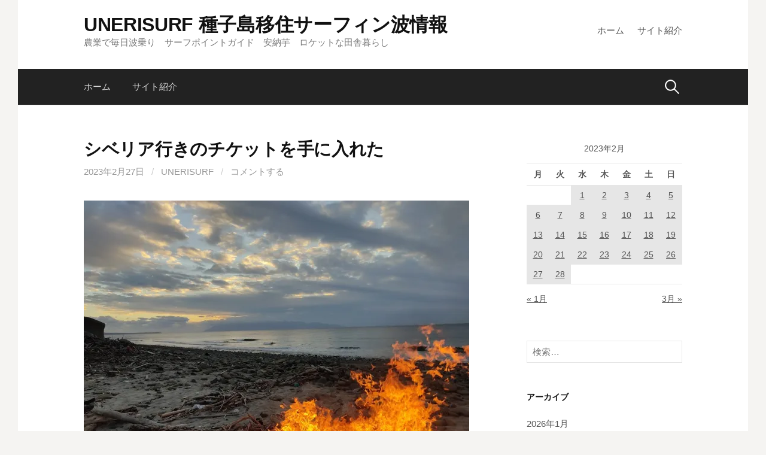

--- FILE ---
content_type: text/html; charset=UTF-8
request_url: http://unerisurf.com/2023/02/27/12224/
body_size: 11459
content:
<!DOCTYPE html>
<!--[if IE 8]>
<html class="ie8" lang="ja">
<![endif]-->
<!--[if !(IE 8) ]><!-->
<html lang="ja">
<!--<![endif]-->
<head>
<meta charset="UTF-8">
<meta name="viewport" content="width=device-width, initial-scale=1">
<link rel="profile" href="http://gmpg.org/xfn/11">
<link rel="pingback" href="http://unerisurf.com/xmlrpc.php">
<!--[if lt IE 9]>
<script src="http://unerisurf.com/wp-content/themes/first/js/html5shiv.js"></script>
<![endif]-->
<title>シベリア行きのチケットを手に入れた &#8211; UNERISURF 種子島移住サーフィン波情報</title>
<!-- Jetpack Site Verification Tags -->
<meta name="google-site-verification" content="JQ6dIGQaXY-9OE5G7ZlFAET3JAThFd83GgCocJKKjlY" />
<link rel='dns-prefetch' href='//s0.wp.com' />
<link rel='dns-prefetch' href='//secure.gravatar.com' />
<link rel='dns-prefetch' href='//fonts.googleapis.com' />
<link rel='dns-prefetch' href='//s.w.org' />
<link rel='dns-prefetch' href='//pagead2.googlesyndication.com' />
<link rel="alternate" type="application/rss+xml" title="UNERISURF 種子島移住サーフィン波情報 &raquo; フィード" href="http://unerisurf.com/feed/" />
<link rel="alternate" type="application/rss+xml" title="UNERISURF 種子島移住サーフィン波情報 &raquo; コメントフィード" href="http://unerisurf.com/comments/feed/" />
<link rel="alternate" type="application/rss+xml" title="UNERISURF 種子島移住サーフィン波情報 &raquo; シベリア行きのチケットを手に入れた のコメントのフィード" href="http://unerisurf.com/2023/02/27/12224/feed/" />
		<script type="text/javascript">
			window._wpemojiSettings = {"baseUrl":"https:\/\/s.w.org\/images\/core\/emoji\/11\/72x72\/","ext":".png","svgUrl":"https:\/\/s.w.org\/images\/core\/emoji\/11\/svg\/","svgExt":".svg","source":{"concatemoji":"http:\/\/unerisurf.com\/wp-includes\/js\/wp-emoji-release.min.js?ver=5.0.22"}};
			!function(e,a,t){var n,r,o,i=a.createElement("canvas"),p=i.getContext&&i.getContext("2d");function s(e,t){var a=String.fromCharCode;p.clearRect(0,0,i.width,i.height),p.fillText(a.apply(this,e),0,0);e=i.toDataURL();return p.clearRect(0,0,i.width,i.height),p.fillText(a.apply(this,t),0,0),e===i.toDataURL()}function c(e){var t=a.createElement("script");t.src=e,t.defer=t.type="text/javascript",a.getElementsByTagName("head")[0].appendChild(t)}for(o=Array("flag","emoji"),t.supports={everything:!0,everythingExceptFlag:!0},r=0;r<o.length;r++)t.supports[o[r]]=function(e){if(!p||!p.fillText)return!1;switch(p.textBaseline="top",p.font="600 32px Arial",e){case"flag":return s([55356,56826,55356,56819],[55356,56826,8203,55356,56819])?!1:!s([55356,57332,56128,56423,56128,56418,56128,56421,56128,56430,56128,56423,56128,56447],[55356,57332,8203,56128,56423,8203,56128,56418,8203,56128,56421,8203,56128,56430,8203,56128,56423,8203,56128,56447]);case"emoji":return!s([55358,56760,9792,65039],[55358,56760,8203,9792,65039])}return!1}(o[r]),t.supports.everything=t.supports.everything&&t.supports[o[r]],"flag"!==o[r]&&(t.supports.everythingExceptFlag=t.supports.everythingExceptFlag&&t.supports[o[r]]);t.supports.everythingExceptFlag=t.supports.everythingExceptFlag&&!t.supports.flag,t.DOMReady=!1,t.readyCallback=function(){t.DOMReady=!0},t.supports.everything||(n=function(){t.readyCallback()},a.addEventListener?(a.addEventListener("DOMContentLoaded",n,!1),e.addEventListener("load",n,!1)):(e.attachEvent("onload",n),a.attachEvent("onreadystatechange",function(){"complete"===a.readyState&&t.readyCallback()})),(n=t.source||{}).concatemoji?c(n.concatemoji):n.wpemoji&&n.twemoji&&(c(n.twemoji),c(n.wpemoji)))}(window,document,window._wpemojiSettings);
		</script>
		<style type="text/css">
img.wp-smiley,
img.emoji {
	display: inline !important;
	border: none !important;
	box-shadow: none !important;
	height: 1em !important;
	width: 1em !important;
	margin: 0 .07em !important;
	vertical-align: -0.1em !important;
	background: none !important;
	padding: 0 !important;
}
</style>
<link rel='stylesheet' id='wp-block-library-css'  href='http://unerisurf.com/wp-includes/css/dist/block-library/style.min.css?ver=5.0.22' type='text/css' media='all' />
<link rel='stylesheet' id='jetpack-email-subscribe-css'  href='http://unerisurf.com/wp-content/plugins/jetpack/modules/shortcodes/css/jetpack-email-subscribe.css?ver=1.0' type='text/css' media='all' />
<link crossorigin="anonymous" rel='stylesheet' id='first-font-css'  href='https://fonts.googleapis.com/css?family=Source+Sans+Pro%3A400%2C400italic%2C600%2C700&#038;subset=latin%2Clatin-ext' type='text/css' media='all' />
<link rel='stylesheet' id='first-genericons-css'  href='http://unerisurf.com/wp-content/themes/first/genericons/genericons.css?ver=3.3' type='text/css' media='all' />
<link rel='stylesheet' id='first-normalize-css'  href='http://unerisurf.com/wp-content/themes/first/css/normalize.css?ver=3.0.2' type='text/css' media='all' />
<link rel='stylesheet' id='first-style-css'  href='http://unerisurf.com/wp-content/themes/first/style.css?ver=2.0.4' type='text/css' media='all' />
<!--[if IE 8]>
<link rel='stylesheet' id='first-non-responsive-css'  href='http://unerisurf.com/wp-content/themes/first/css/non-responsive.css' type='text/css' media='all' />
<![endif]-->
<link rel='stylesheet' id='first-style-ja-css'  href='http://unerisurf.com/wp-content/themes/first/css/ja.css' type='text/css' media='all' />
<link rel='stylesheet' id='social-logos-css'  href='http://unerisurf.com/wp-content/plugins/jetpack/_inc/social-logos/social-logos.min.css?ver=1' type='text/css' media='all' />
<link rel='stylesheet' id='jetpack_css-css'  href='http://unerisurf.com/wp-content/plugins/jetpack/css/jetpack.css?ver=6.9.4' type='text/css' media='all' />
<script type='text/javascript' src='http://unerisurf.com/wp-includes/js/jquery/jquery.js?ver=1.12.4'></script>
<script type='text/javascript' src='http://unerisurf.com/wp-includes/js/jquery/jquery-migrate.min.js?ver=1.4.1'></script>
<script type='text/javascript'>
/* <![CDATA[ */
var related_posts_js_options = {"post_heading":"h4"};
/* ]]> */
</script>
<script type='text/javascript' src='http://unerisurf.com/wp-content/plugins/jetpack/_inc/build/related-posts/related-posts.min.js?ver=20181228'></script>
<link rel='https://api.w.org/' href='http://unerisurf.com/wp-json/' />
<link rel="EditURI" type="application/rsd+xml" title="RSD" href="http://unerisurf.com/xmlrpc.php?rsd" />
<link rel="wlwmanifest" type="application/wlwmanifest+xml" href="http://unerisurf.com/wp-includes/wlwmanifest.xml" /> 
<link rel='prev' title='種子島2023サーフィンDay 22 Round 22 東シナ海側でロングボーディング～' href='http://unerisurf.com/2023/02/26/%e7%a8%ae%e5%ad%90%e5%b3%b62023%e3%82%b5%e3%83%bc%e3%83%95%e3%82%a3%e3%83%b3day-22-round-22-%e6%9d%b1%e3%82%b7%e3%83%8a%e6%b5%b7%e5%81%b4%e3%81%a7%e3%83%ad%e3%83%b3%e3%82%b0%e3%83%9c%e3%83%bc%e3%83%87/' />
<link rel='next' title='一日一週間一か月一年全部早すぎる！' href='http://unerisurf.com/2023/02/28/%e4%b8%80%e6%97%a5%e4%b8%80%e9%80%b1%e9%96%93%e4%b8%80%e3%81%8b%e6%9c%88%e4%b8%80%e5%b9%b4%e5%85%a8%e9%83%a8%e6%97%a9%e3%81%99%e3%81%8e%e3%82%8b%ef%bc%81/' />
<meta name="generator" content="WordPress 5.0.22" />
<link rel="canonical" href="http://unerisurf.com/2023/02/27/12224/" />
<link rel='shortlink' href='https://wp.me/sazKBc-12224' />
<link rel="alternate" type="application/json+oembed" href="http://unerisurf.com/wp-json/oembed/1.0/embed?url=http%3A%2F%2Funerisurf.com%2F2023%2F02%2F27%2F12224%2F" />
<link rel="alternate" type="text/xml+oembed" href="http://unerisurf.com/wp-json/oembed/1.0/embed?url=http%3A%2F%2Funerisurf.com%2F2023%2F02%2F27%2F12224%2F&#038;format=xml" />
<meta name="generator" content="Site Kit by Google 1.80.0" />
<link rel='dns-prefetch' href='//v0.wordpress.com'/>
<link rel='dns-prefetch' href='//i0.wp.com'/>
<link rel='dns-prefetch' href='//i1.wp.com'/>
<link rel='dns-prefetch' href='//i2.wp.com'/>
<link rel='dns-prefetch' href='//widgets.wp.com'/>
<link rel='dns-prefetch' href='//s0.wp.com'/>
<link rel='dns-prefetch' href='//0.gravatar.com'/>
<link rel='dns-prefetch' href='//1.gravatar.com'/>
<link rel='dns-prefetch' href='//2.gravatar.com'/>
<style type='text/css'>img#wpstats{display:none}</style>	<style type="text/css">
		/* Fonts */
				body {
								}
				@media screen and (max-width: 782px) {
								}
				
		/* Colors */
																
				/* Title */
			.site-title {
																															}
								
			</style>
		<style type="text/css" id="first-custom-css">
			</style>
	
<!-- Google AdSense スニペット (Site Kit が追加) -->
<meta name="google-adsense-platform-account" content="ca-host-pub-2644536267352236">
<meta name="google-adsense-platform-domain" content="sitekit.withgoogle.com">
<!-- (ここまで) Google AdSense スニペット (Site Kit が追加) -->
			<style type="text/css">
				html:not( .jetpack-lazy-images-js-enabled ) .jetpack-lazy-image {
					display: none;
				}
			</style>
			<script>
				document.documentElement.classList.add(
					'jetpack-lazy-images-js-enabled'
				);
			</script>
		<link rel="amphtml" href="http://unerisurf.com/2023/02/27/12224/amp/">
<!-- Google AdSense スニペット (Site Kit が追加) -->
<script  async src="https://pagead2.googlesyndication.com/pagead/js/adsbygoogle.js?client=ca-pub-0713157486799403" crossorigin="anonymous"></script>

<!-- (ここまで) Google AdSense スニペット (Site Kit が追加) -->

<!-- Jetpack Open Graph Tags -->
<meta property="og:type" content="article" />
<meta property="og:title" content="シベリア行きのチケットを手に入れた" />
<meta property="og:url" content="http://unerisurf.com/2023/02/27/12224/" />
<meta property="og:description" content="近々またファイヤーチルしたいな。 こんばんは！ 本日風が悪くノーサーフ。 毎日忙しいけど… そんな毎日でも波乗&hellip;" />
<meta property="article:published_time" content="2023-02-27T09:51:36+00:00" />
<meta property="article:modified_time" content="2023-02-27T09:54:38+00:00" />
<meta property="og:site_name" content="UNERISURF 種子島移住サーフィン波情報" />
<meta property="og:image" content="https://i0.wp.com/unerisurf.com/wp-content/uploads/2023/02/2702.jpg?fit=1040%2C780" />
<meta property="og:image:width" content="1040" />
<meta property="og:image:height" content="780" />
<meta property="og:locale" content="ja_JP" />
<meta name="twitter:text:title" content="シベリア行きのチケットを手に入れた" />
<meta name="twitter:image" content="https://i0.wp.com/unerisurf.com/wp-content/uploads/2023/02/2702.jpg?fit=1040%2C780&#038;w=640" />
<meta name="twitter:card" content="summary_large_image" />

<!-- End Jetpack Open Graph Tags -->
<link rel="icon" href="https://i2.wp.com/unerisurf.com/wp-content/uploads/2019/02/cropped-logo-2.jpg?fit=32%2C32" sizes="32x32" />
<link rel="icon" href="https://i2.wp.com/unerisurf.com/wp-content/uploads/2019/02/cropped-logo-2.jpg?fit=192%2C192" sizes="192x192" />
<link rel="apple-touch-icon-precomposed" href="https://i2.wp.com/unerisurf.com/wp-content/uploads/2019/02/cropped-logo-2.jpg?fit=180%2C180" />
<meta name="msapplication-TileImage" content="https://i2.wp.com/unerisurf.com/wp-content/uploads/2019/02/cropped-logo-2.jpg?fit=270%2C270" />
</head>

<body class="post-template-default single single-post postid-12224 single-format-standard has-avatars boxed header-side footer-side footer-0">
<div id="page" class="hfeed site">
	<a class="skip-link screen-reader-text" href="#content">コンテンツへスキップ</a>

	<header id="masthead" class="site-header" role="banner">
		<div class="site-top">
			<div class="site-top-table">
				<div class="site-branding">
												<h1 class="site-title"><a href="http://unerisurf.com/" rel="home">UNERISURF 種子島移住サーフィン波情報</a></h1>
												<div class="site-description">農業で毎日波乗り　サーフポイントガイド　安納芋　ロケットな田舎暮らし</div>
								</div>

								<nav id="header-navigation" class="header-navigation" role="navigation">
					<div class="menu-%e7%a8%ae%e5%ad%90%e5%b3%b6%e6%b3%a2%e6%83%85%e5%a0%b1-container"><ul id="menu-%e7%a8%ae%e5%ad%90%e5%b3%b6%e6%b3%a2%e6%83%85%e5%a0%b1" class="menu"><li id="menu-item-216" class="menu-item menu-item-type-custom menu-item-object-custom menu-item-home menu-item-216"><a href="http://unerisurf.com">ホーム</a></li>
<li id="menu-item-218" class="menu-item menu-item-type-post_type menu-item-object-page menu-item-218"><a href="http://unerisurf.com/sample-page/">サイト紹介</a></li>
</ul></div>				</nav><!-- #header-navigation -->
							</div>
		</div>

				<div class="site-bar">
			<nav id="site-navigation" class="main-navigation" role="navigation">
				<div class="menu-toggle">メニュー</div>
				<div class="menu-%e7%a8%ae%e5%ad%90%e5%b3%b6%e6%b3%a2%e6%83%85%e5%a0%b1-container"><ul id="menu-%e7%a8%ae%e5%ad%90%e5%b3%b6%e6%b3%a2%e6%83%85%e5%a0%b1-1" class="menu"><li class="menu-item menu-item-type-custom menu-item-object-custom menu-item-home menu-item-216"><a href="http://unerisurf.com">ホーム</a></li>
<li class="menu-item menu-item-type-post_type menu-item-object-page menu-item-218"><a href="http://unerisurf.com/sample-page/">サイト紹介</a></li>
</ul></div>								<form role="search" method="get" class="search-form" action="http://unerisurf.com/">
				<label>
					<span class="screen-reader-text">検索:</span>
					<input type="search" class="search-field" placeholder="検索&hellip;" value="" name="s" />
				</label>
				<input type="submit" class="search-submit" value="検索" />
			</form>							</nav><!-- #site-navigation -->
		</div>
		
			</header><!-- #masthead -->

	<div id="content" class="site-content">

	<div id="primary" class="content-area">
		<main id="main" class="site-main" role="main">

		
			
<article id="post-12224" class="post-12224 post type-post status-publish format-standard has-post-thumbnail hentry category-surf category-waveinfo">
	<header class="entry-header">
		<h1 class="entry-title">シベリア行きのチケットを手に入れた</h1>
			<div class="entry-meta entry-header-meta">
		<span class="posted-on">
			<a href="http://unerisurf.com/2023/02/27/12224/" rel="bookmark"><time class="entry-date published updated" datetime="2023-02-27T18:51:36+00:00">2023年2月27日</time></a>		</span>
				<span class="byline"><span class="meta-sep"> / </span>
			<span class="author vcard">
				<a class="url fn n" href="http://unerisurf.com/author/unerisurf/">unerisurf</a>			</span>
		</span>
						<span class="comments-link"><span class="meta-sep"> / </span> <a href="http://unerisurf.com/2023/02/27/12224/#respond">コメントする</a></span>
					</div><!-- .entry-meta -->
					<div class="post-thumbnail"><img width="644" height="483" src="https://i0.wp.com/unerisurf.com/wp-content/uploads/2023/02/2702.jpg?fit=644%2C483" class="attachment-post-thumbnail size-post-thumbnail wp-post-image jetpack-lazy-image" alt="" data-attachment-id="12225" data-permalink="http://unerisurf.com/2023/02/27/12224/2702-39/" data-orig-file="https://i0.wp.com/unerisurf.com/wp-content/uploads/2023/02/2702.jpg?fit=1040%2C780" data-orig-size="1040,780" data-comments-opened="1" data-image-meta="{&quot;aperture&quot;:&quot;0&quot;,&quot;credit&quot;:&quot;&quot;,&quot;camera&quot;:&quot;&quot;,&quot;caption&quot;:&quot;&quot;,&quot;created_timestamp&quot;:&quot;0&quot;,&quot;copyright&quot;:&quot;&quot;,&quot;focal_length&quot;:&quot;0&quot;,&quot;iso&quot;:&quot;0&quot;,&quot;shutter_speed&quot;:&quot;0&quot;,&quot;title&quot;:&quot;&quot;,&quot;orientation&quot;:&quot;0&quot;}" data-image-title="2702" data-image-description="" data-medium-file="https://i0.wp.com/unerisurf.com/wp-content/uploads/2023/02/2702.jpg?fit=300%2C225" data-large-file="https://i0.wp.com/unerisurf.com/wp-content/uploads/2023/02/2702.jpg?fit=644%2C483" data-lazy-srcset="https://i0.wp.com/unerisurf.com/wp-content/uploads/2023/02/2702.jpg?w=1040 1040w, https://i0.wp.com/unerisurf.com/wp-content/uploads/2023/02/2702.jpg?resize=300%2C225 300w, https://i0.wp.com/unerisurf.com/wp-content/uploads/2023/02/2702.jpg?resize=768%2C576 768w, https://i0.wp.com/unerisurf.com/wp-content/uploads/2023/02/2702.jpg?resize=644%2C483 644w" data-lazy-sizes="(max-width: 644px) 100vw, 644px" data-lazy-src="https://i0.wp.com/unerisurf.com/wp-content/uploads/2023/02/2702.jpg?fit=644%2C483&amp;is-pending-load=1" srcset="[data-uri]" /></div>
			</header><!-- .entry-header -->

	<div class="entry-content">
		
<p>近々またファイヤーチルしたいな。</p>



<p>こんばんは！</p>



<p>本日風が悪くノーサーフ。</p>



<p>毎日忙しいけど…</p>



<p>そんな毎日でも波乗りタイムが癒してくれる。</p>



<p>そして心がトキメクことを追求する。</p>



<p>50前にして推しができたｗｗｗ</p>



<figure class="wp-block-image"><img data-attachment-id="12226" data-permalink="http://unerisurf.com/2023/02/27/12224/2703-31/" data-orig-file="https://i0.wp.com/unerisurf.com/wp-content/uploads/2023/02/2703.jpg?fit=2085%2C1536" data-orig-size="2085,1536" data-comments-opened="1" data-image-meta="{&quot;aperture&quot;:&quot;0&quot;,&quot;credit&quot;:&quot;&quot;,&quot;camera&quot;:&quot;&quot;,&quot;caption&quot;:&quot;&quot;,&quot;created_timestamp&quot;:&quot;0&quot;,&quot;copyright&quot;:&quot;&quot;,&quot;focal_length&quot;:&quot;0&quot;,&quot;iso&quot;:&quot;0&quot;,&quot;shutter_speed&quot;:&quot;0&quot;,&quot;title&quot;:&quot;&quot;,&quot;orientation&quot;:&quot;1&quot;}" data-image-title="2703" data-image-description data-medium-file="https://i0.wp.com/unerisurf.com/wp-content/uploads/2023/02/2703.jpg?fit=300%2C221" data-large-file="https://i0.wp.com/unerisurf.com/wp-content/uploads/2023/02/2703.jpg?fit=644%2C474" src="https://i0.wp.com/unerisurf.com/wp-content/uploads/2023/02/2703.jpg?fit=644%2C474" alt class="wp-image-12226 jetpack-lazy-image" data-lazy-srcset="https://i0.wp.com/unerisurf.com/wp-content/uploads/2023/02/2703.jpg?w=2085 2085w, https://i0.wp.com/unerisurf.com/wp-content/uploads/2023/02/2703.jpg?resize=300%2C221 300w, https://i0.wp.com/unerisurf.com/wp-content/uploads/2023/02/2703.jpg?resize=768%2C566 768w, https://i0.wp.com/unerisurf.com/wp-content/uploads/2023/02/2703.jpg?resize=644%2C474 644w, https://i0.wp.com/unerisurf.com/wp-content/uploads/2023/02/2703.jpg?w=1288 1288w, https://i0.wp.com/unerisurf.com/wp-content/uploads/2023/02/2703.jpg?w=1932 1932w" data-lazy-sizes="(max-width: 644px) 100vw, 644px" data-lazy-src="https://i0.wp.com/unerisurf.com/wp-content/uploads/2023/02/2703.jpg?fit=644%2C474&amp;is-pending-load=1" srcset="[data-uri]"><noscript><img data-attachment-id="12226" data-permalink="http://unerisurf.com/2023/02/27/12224/2703-31/" data-orig-file="https://i0.wp.com/unerisurf.com/wp-content/uploads/2023/02/2703.jpg?fit=2085%2C1536" data-orig-size="2085,1536" data-comments-opened="1" data-image-meta="{&quot;aperture&quot;:&quot;0&quot;,&quot;credit&quot;:&quot;&quot;,&quot;camera&quot;:&quot;&quot;,&quot;caption&quot;:&quot;&quot;,&quot;created_timestamp&quot;:&quot;0&quot;,&quot;copyright&quot;:&quot;&quot;,&quot;focal_length&quot;:&quot;0&quot;,&quot;iso&quot;:&quot;0&quot;,&quot;shutter_speed&quot;:&quot;0&quot;,&quot;title&quot;:&quot;&quot;,&quot;orientation&quot;:&quot;1&quot;}" data-image-title="2703" data-image-description="" data-medium-file="https://i0.wp.com/unerisurf.com/wp-content/uploads/2023/02/2703.jpg?fit=300%2C221" data-large-file="https://i0.wp.com/unerisurf.com/wp-content/uploads/2023/02/2703.jpg?fit=644%2C474" src="https://i0.wp.com/unerisurf.com/wp-content/uploads/2023/02/2703.jpg?fit=644%2C474" alt="" class="wp-image-12226" srcset="https://i0.wp.com/unerisurf.com/wp-content/uploads/2023/02/2703.jpg?w=2085 2085w, https://i0.wp.com/unerisurf.com/wp-content/uploads/2023/02/2703.jpg?resize=300%2C221 300w, https://i0.wp.com/unerisurf.com/wp-content/uploads/2023/02/2703.jpg?resize=768%2C566 768w, https://i0.wp.com/unerisurf.com/wp-content/uploads/2023/02/2703.jpg?resize=644%2C474 644w, https://i0.wp.com/unerisurf.com/wp-content/uploads/2023/02/2703.jpg?w=1288 1288w, https://i0.wp.com/unerisurf.com/wp-content/uploads/2023/02/2703.jpg?w=1932 1932w" sizes="(max-width: 644px) 100vw, 644px" /></noscript></figure>



<p>シベリア行へのチケットを手に入れたｗ</p>



<p>これで毎日頑張れる。</p>



<p>それじゃあまた明日！</p>



<script type="text/javascript">rakuten_design="slide";rakuten_affiliateId="0cab3727.5a295b1e.0cab3728.91208a25";rakuten_items="ctsmatch";rakuten_genreId="0";rakuten_size="300x160";rakuten_target="_blank";rakuten_theme="gray";rakuten_border="off";rakuten_auto_mode="on";rakuten_genre_title="off";rakuten_recommend="on";rakuten_ts="1677491236500";</script><script type="text/javascript" src="https://xml.affiliate.rakuten.co.jp/widget/js/rakuten_widget.js"></script>
<div class="sharedaddy sd-sharing-enabled"><div class="robots-nocontent sd-block sd-social sd-social-icon sd-sharing"><h3 class="sd-title">共有:</h3><div class="sd-content"><ul><li><a href="#" class="sharing-anchor sd-button share-more"><span>共有</span></a></li><li class="share-end"></li></ul><div class="sharing-hidden"><div class="inner" style="display: none;"><ul><li class="share-twitter"><a rel="nofollow noopener noreferrer" data-shared="sharing-twitter-12224" class="share-twitter sd-button share-icon no-text" href="http://unerisurf.com/2023/02/27/12224/?share=twitter" target="_blank" title="クリックして Twitter で共有"><span></span><span class="sharing-screen-reader-text">クリックして Twitter で共有 (新しいウィンドウで開きます)</span></a></li><li class="share-facebook"><a rel="nofollow noopener noreferrer" data-shared="sharing-facebook-12224" class="share-facebook sd-button share-icon no-text" href="http://unerisurf.com/2023/02/27/12224/?share=facebook" target="_blank" title="Facebook で共有するにはクリックしてください"><span></span><span class="sharing-screen-reader-text">Facebook で共有するにはクリックしてください (新しいウィンドウで開きます)</span></a></li><li class="share-end"></li><li class="share-google-plus-1"><a rel="nofollow noopener noreferrer" data-shared="sharing-google-12224" class="share-google-plus-1 sd-button share-icon no-text" href="http://unerisurf.com/2023/02/27/12224/?share=google-plus-1" target="_blank" title="クリックして Google+ で共有"><span></span><span class="sharing-screen-reader-text">クリックして Google+ で共有 (新しいウィンドウで開きます)</span></a></li><li class="share-end"></li></ul></div></div></div></div></div><div class='sharedaddy sd-block sd-like jetpack-likes-widget-wrapper jetpack-likes-widget-unloaded' id='like-post-wrapper-156283970-12224-696f7afbcffd1' data-src='https://widgets.wp.com/likes/#blog_id=156283970&amp;post_id=12224&amp;origin=unerisurf.com&amp;obj_id=156283970-12224-696f7afbcffd1' data-name='like-post-frame-156283970-12224-696f7afbcffd1'><h3 class="sd-title">いいね:</h3><div class='likes-widget-placeholder post-likes-widget-placeholder' style='height: 55px;'><span class='button'><span>いいね</span></span> <span class="loading">読み込み中...</span></div><span class='sd-text-color'></span><a class='sd-link-color'></a></div>
<div id='jp-relatedposts' class='jp-relatedposts' >
	<h3 class="jp-relatedposts-headline"><em>関連</em></h3>
</div>			</div><!-- .entry-content -->

		<footer class="entry-meta entry-footer entry-footer-meta">
				<span class="cat-links">
			<a href="http://unerisurf.com/category/surf/" rel="category tag">波乗り</a>, <a href="http://unerisurf.com/category/waveinfo/" rel="category tag">種子島波情報</a>		</span>
					</footer><!-- .entry-meta -->
	</article><!-- #post-## -->


				<nav class="navigation post-navigation" role="navigation">
		<h1 class="screen-reader-text">投稿ナビゲーション</h1>
		<div class="nav-links">
			<div class="nav-previous"><div class="post-nav-title">古い投稿</div><a href="http://unerisurf.com/2023/02/26/%e7%a8%ae%e5%ad%90%e5%b3%b62023%e3%82%b5%e3%83%bc%e3%83%95%e3%82%a3%e3%83%b3day-22-round-22-%e6%9d%b1%e3%82%b7%e3%83%8a%e6%b5%b7%e5%81%b4%e3%81%a7%e3%83%ad%e3%83%b3%e3%82%b0%e3%83%9c%e3%83%bc%e3%83%87/" rel="prev">種子島2023サーフィンDay 22 Round 22 東シナ海側でロングボーディング～</a></div><div class="nav-next"><div class="post-nav-title">新しい投稿</div><a href="http://unerisurf.com/2023/02/28/%e4%b8%80%e6%97%a5%e4%b8%80%e9%80%b1%e9%96%93%e4%b8%80%e3%81%8b%e6%9c%88%e4%b8%80%e5%b9%b4%e5%85%a8%e9%83%a8%e6%97%a9%e3%81%99%e3%81%8e%e3%82%8b%ef%bc%81/" rel="next">一日一週間一か月一年全部早すぎる！</a></div>		</div><!-- .nav-links -->
	</nav><!-- .navigation -->
	
			
<div id="comments" class="comments-area">

	
	
	
		<div id="respond" class="comment-respond">
		<h3 id="reply-title" class="comment-reply-title">コメントを残す <small><a rel="nofollow" id="cancel-comment-reply-link" href="/2023/02/27/12224/#respond" style="display:none;">コメントをキャンセル</a></small></h3>			<form action="http://unerisurf.com/wp-comments-post.php" method="post" id="commentform" class="comment-form" novalidate>
				<p class="comment-notes"><span id="email-notes">メールアドレスが公開されることはありません。</span> <span class="required">*</span> が付いている欄は必須項目です</p><p class="comment-form-comment"><label for="comment">コメント</label> <textarea id="comment" name="comment" cols="45" rows="8" maxlength="65525" required="required"></textarea></p><p class="comment-form-author"><label for="author">名前 <span class="required">*</span></label> <input id="author" name="author" type="text" value="" size="30" maxlength="245" required='required' /></p>
<p class="comment-form-email"><label for="email">メール <span class="required">*</span></label> <input id="email" name="email" type="email" value="" size="30" maxlength="100" aria-describedby="email-notes" required='required' /></p>
<p class="comment-form-url"><label for="url">サイト</label> <input id="url" name="url" type="url" value="" size="30" maxlength="200" /></p>
<p class="comment-subscription-form"><input type="checkbox" name="subscribe_comments" id="subscribe_comments" value="subscribe" style="width: auto; -moz-appearance: checkbox; -webkit-appearance: checkbox;" /> <label class="subscribe-label" id="subscribe-label" for="subscribe_comments">新しいコメントをメールで通知</label></p><p class="comment-subscription-form"><input type="checkbox" name="subscribe_blog" id="subscribe_blog" value="subscribe" style="width: auto; -moz-appearance: checkbox; -webkit-appearance: checkbox;" /> <label class="subscribe-label" id="subscribe-blog-label" for="subscribe_blog">新しい投稿をメールで受け取る</label></p><p class="form-submit"><input name="submit" type="submit" id="submit" class="submit" value="コメントを送信" /> <input type='hidden' name='comment_post_ID' value='12224' id='comment_post_ID' />
<input type='hidden' name='comment_parent' id='comment_parent' value='0' />
</p>			</form>
			</div><!-- #respond -->
	
</div><!-- #comments -->

		
		</main><!-- #main -->
	</div><!-- #primary -->


<div id="secondary" class="sidebar-area" role="complementary">
	<div class="widget-area">
		<aside id="calendar-2" class="widget widget_calendar"><div id="calendar_wrap" class="calendar_wrap"><table id="wp-calendar">
	<caption>2023年2月</caption>
	<thead>
	<tr>
		<th scope="col" title="月曜日">月</th>
		<th scope="col" title="火曜日">火</th>
		<th scope="col" title="水曜日">水</th>
		<th scope="col" title="木曜日">木</th>
		<th scope="col" title="金曜日">金</th>
		<th scope="col" title="土曜日">土</th>
		<th scope="col" title="日曜日">日</th>
	</tr>
	</thead>

	<tfoot>
	<tr>
		<td colspan="3" id="prev"><a href="http://unerisurf.com/2023/01/">&laquo; 1月</a></td>
		<td class="pad">&nbsp;</td>
		<td colspan="3" id="next"><a href="http://unerisurf.com/2023/03/">3月 &raquo;</a></td>
	</tr>
	</tfoot>

	<tbody>
	<tr>
		<td colspan="2" class="pad">&nbsp;</td><td><a href="http://unerisurf.com/2023/02/01/" aria-label="2023年2月1日 に投稿を公開">1</a></td><td><a href="http://unerisurf.com/2023/02/02/" aria-label="2023年2月2日 に投稿を公開">2</a></td><td><a href="http://unerisurf.com/2023/02/03/" aria-label="2023年2月3日 に投稿を公開">3</a></td><td><a href="http://unerisurf.com/2023/02/04/" aria-label="2023年2月4日 に投稿を公開">4</a></td><td><a href="http://unerisurf.com/2023/02/05/" aria-label="2023年2月5日 に投稿を公開">5</a></td>
	</tr>
	<tr>
		<td><a href="http://unerisurf.com/2023/02/06/" aria-label="2023年2月6日 に投稿を公開">6</a></td><td><a href="http://unerisurf.com/2023/02/07/" aria-label="2023年2月7日 に投稿を公開">7</a></td><td><a href="http://unerisurf.com/2023/02/08/" aria-label="2023年2月8日 に投稿を公開">8</a></td><td><a href="http://unerisurf.com/2023/02/09/" aria-label="2023年2月9日 に投稿を公開">9</a></td><td><a href="http://unerisurf.com/2023/02/10/" aria-label="2023年2月10日 に投稿を公開">10</a></td><td><a href="http://unerisurf.com/2023/02/11/" aria-label="2023年2月11日 に投稿を公開">11</a></td><td><a href="http://unerisurf.com/2023/02/12/" aria-label="2023年2月12日 に投稿を公開">12</a></td>
	</tr>
	<tr>
		<td><a href="http://unerisurf.com/2023/02/13/" aria-label="2023年2月13日 に投稿を公開">13</a></td><td><a href="http://unerisurf.com/2023/02/14/" aria-label="2023年2月14日 に投稿を公開">14</a></td><td><a href="http://unerisurf.com/2023/02/15/" aria-label="2023年2月15日 に投稿を公開">15</a></td><td><a href="http://unerisurf.com/2023/02/16/" aria-label="2023年2月16日 に投稿を公開">16</a></td><td><a href="http://unerisurf.com/2023/02/17/" aria-label="2023年2月17日 に投稿を公開">17</a></td><td><a href="http://unerisurf.com/2023/02/18/" aria-label="2023年2月18日 に投稿を公開">18</a></td><td><a href="http://unerisurf.com/2023/02/19/" aria-label="2023年2月19日 に投稿を公開">19</a></td>
	</tr>
	<tr>
		<td><a href="http://unerisurf.com/2023/02/20/" aria-label="2023年2月20日 に投稿を公開">20</a></td><td><a href="http://unerisurf.com/2023/02/21/" aria-label="2023年2月21日 に投稿を公開">21</a></td><td><a href="http://unerisurf.com/2023/02/22/" aria-label="2023年2月22日 に投稿を公開">22</a></td><td><a href="http://unerisurf.com/2023/02/23/" aria-label="2023年2月23日 に投稿を公開">23</a></td><td><a href="http://unerisurf.com/2023/02/24/" aria-label="2023年2月24日 に投稿を公開">24</a></td><td><a href="http://unerisurf.com/2023/02/25/" aria-label="2023年2月25日 に投稿を公開">25</a></td><td><a href="http://unerisurf.com/2023/02/26/" aria-label="2023年2月26日 に投稿を公開">26</a></td>
	</tr>
	<tr>
		<td><a href="http://unerisurf.com/2023/02/27/" aria-label="2023年2月27日 に投稿を公開">27</a></td><td><a href="http://unerisurf.com/2023/02/28/" aria-label="2023年2月28日 に投稿を公開">28</a></td>
		<td class="pad" colspan="5">&nbsp;</td>
	</tr>
	</tbody>
	</table></div></aside><aside id="search-2" class="widget widget_search"><form role="search" method="get" class="search-form" action="http://unerisurf.com/">
				<label>
					<span class="screen-reader-text">検索:</span>
					<input type="search" class="search-field" placeholder="検索&hellip;" value="" name="s" />
				</label>
				<input type="submit" class="search-submit" value="検索" />
			</form></aside><aside id="archives-2" class="widget widget_archive"><h1 class="widget-title">アーカイブ</h1>		<ul>
			<li><a href='http://unerisurf.com/2026/01/'>2026年1月</a></li>
	<li><a href='http://unerisurf.com/2025/12/'>2025年12月</a></li>
	<li><a href='http://unerisurf.com/2025/11/'>2025年11月</a></li>
	<li><a href='http://unerisurf.com/2025/10/'>2025年10月</a></li>
	<li><a href='http://unerisurf.com/2025/09/'>2025年9月</a></li>
	<li><a href='http://unerisurf.com/2025/08/'>2025年8月</a></li>
	<li><a href='http://unerisurf.com/2025/07/'>2025年7月</a></li>
	<li><a href='http://unerisurf.com/2025/06/'>2025年6月</a></li>
	<li><a href='http://unerisurf.com/2025/05/'>2025年5月</a></li>
	<li><a href='http://unerisurf.com/2025/04/'>2025年4月</a></li>
	<li><a href='http://unerisurf.com/2025/03/'>2025年3月</a></li>
	<li><a href='http://unerisurf.com/2025/02/'>2025年2月</a></li>
	<li><a href='http://unerisurf.com/2025/01/'>2025年1月</a></li>
	<li><a href='http://unerisurf.com/2024/12/'>2024年12月</a></li>
	<li><a href='http://unerisurf.com/2024/11/'>2024年11月</a></li>
	<li><a href='http://unerisurf.com/2024/10/'>2024年10月</a></li>
	<li><a href='http://unerisurf.com/2024/09/'>2024年9月</a></li>
	<li><a href='http://unerisurf.com/2024/08/'>2024年8月</a></li>
	<li><a href='http://unerisurf.com/2024/07/'>2024年7月</a></li>
	<li><a href='http://unerisurf.com/2024/06/'>2024年6月</a></li>
	<li><a href='http://unerisurf.com/2024/05/'>2024年5月</a></li>
	<li><a href='http://unerisurf.com/2024/04/'>2024年4月</a></li>
	<li><a href='http://unerisurf.com/2024/03/'>2024年3月</a></li>
	<li><a href='http://unerisurf.com/2024/02/'>2024年2月</a></li>
	<li><a href='http://unerisurf.com/2024/01/'>2024年1月</a></li>
	<li><a href='http://unerisurf.com/2023/12/'>2023年12月</a></li>
	<li><a href='http://unerisurf.com/2023/11/'>2023年11月</a></li>
	<li><a href='http://unerisurf.com/2023/10/'>2023年10月</a></li>
	<li><a href='http://unerisurf.com/2023/09/'>2023年9月</a></li>
	<li><a href='http://unerisurf.com/2023/08/'>2023年8月</a></li>
	<li><a href='http://unerisurf.com/2023/07/'>2023年7月</a></li>
	<li><a href='http://unerisurf.com/2023/06/'>2023年6月</a></li>
	<li><a href='http://unerisurf.com/2023/05/'>2023年5月</a></li>
	<li><a href='http://unerisurf.com/2023/04/'>2023年4月</a></li>
	<li><a href='http://unerisurf.com/2023/03/'>2023年3月</a></li>
	<li><a href='http://unerisurf.com/2023/02/'>2023年2月</a></li>
	<li><a href='http://unerisurf.com/2023/01/'>2023年1月</a></li>
	<li><a href='http://unerisurf.com/2022/12/'>2022年12月</a></li>
	<li><a href='http://unerisurf.com/2022/11/'>2022年11月</a></li>
	<li><a href='http://unerisurf.com/2022/10/'>2022年10月</a></li>
	<li><a href='http://unerisurf.com/2022/09/'>2022年9月</a></li>
	<li><a href='http://unerisurf.com/2022/08/'>2022年8月</a></li>
	<li><a href='http://unerisurf.com/2022/07/'>2022年7月</a></li>
	<li><a href='http://unerisurf.com/2022/06/'>2022年6月</a></li>
	<li><a href='http://unerisurf.com/2022/05/'>2022年5月</a></li>
	<li><a href='http://unerisurf.com/2022/04/'>2022年4月</a></li>
	<li><a href='http://unerisurf.com/2022/03/'>2022年3月</a></li>
	<li><a href='http://unerisurf.com/2022/02/'>2022年2月</a></li>
	<li><a href='http://unerisurf.com/2022/01/'>2022年1月</a></li>
	<li><a href='http://unerisurf.com/2021/12/'>2021年12月</a></li>
	<li><a href='http://unerisurf.com/2021/11/'>2021年11月</a></li>
	<li><a href='http://unerisurf.com/2021/10/'>2021年10月</a></li>
	<li><a href='http://unerisurf.com/2021/09/'>2021年9月</a></li>
	<li><a href='http://unerisurf.com/2021/08/'>2021年8月</a></li>
	<li><a href='http://unerisurf.com/2021/07/'>2021年7月</a></li>
	<li><a href='http://unerisurf.com/2021/06/'>2021年6月</a></li>
	<li><a href='http://unerisurf.com/2021/05/'>2021年5月</a></li>
	<li><a href='http://unerisurf.com/2021/04/'>2021年4月</a></li>
	<li><a href='http://unerisurf.com/2021/03/'>2021年3月</a></li>
	<li><a href='http://unerisurf.com/2021/02/'>2021年2月</a></li>
	<li><a href='http://unerisurf.com/2021/01/'>2021年1月</a></li>
	<li><a href='http://unerisurf.com/2020/12/'>2020年12月</a></li>
	<li><a href='http://unerisurf.com/2020/11/'>2020年11月</a></li>
	<li><a href='http://unerisurf.com/2020/10/'>2020年10月</a></li>
	<li><a href='http://unerisurf.com/2020/09/'>2020年9月</a></li>
	<li><a href='http://unerisurf.com/2020/08/'>2020年8月</a></li>
	<li><a href='http://unerisurf.com/2020/07/'>2020年7月</a></li>
	<li><a href='http://unerisurf.com/2020/06/'>2020年6月</a></li>
	<li><a href='http://unerisurf.com/2020/05/'>2020年5月</a></li>
	<li><a href='http://unerisurf.com/2020/04/'>2020年4月</a></li>
	<li><a href='http://unerisurf.com/2020/03/'>2020年3月</a></li>
	<li><a href='http://unerisurf.com/2020/02/'>2020年2月</a></li>
	<li><a href='http://unerisurf.com/2020/01/'>2020年1月</a></li>
	<li><a href='http://unerisurf.com/2019/12/'>2019年12月</a></li>
	<li><a href='http://unerisurf.com/2019/11/'>2019年11月</a></li>
	<li><a href='http://unerisurf.com/2019/10/'>2019年10月</a></li>
	<li><a href='http://unerisurf.com/2019/09/'>2019年9月</a></li>
	<li><a href='http://unerisurf.com/2019/08/'>2019年8月</a></li>
	<li><a href='http://unerisurf.com/2019/07/'>2019年7月</a></li>
	<li><a href='http://unerisurf.com/2019/06/'>2019年6月</a></li>
	<li><a href='http://unerisurf.com/2019/05/'>2019年5月</a></li>
	<li><a href='http://unerisurf.com/2019/04/'>2019年4月</a></li>
	<li><a href='http://unerisurf.com/2019/03/'>2019年3月</a></li>
	<li><a href='http://unerisurf.com/2019/02/'>2019年2月</a></li>
	<li><a href='http://unerisurf.com/2019/01/'>2019年1月</a></li>
		</ul>
		</aside><aside id="categories-2" class="widget widget_categories"><h1 class="widget-title">カテゴリー</h1>		<ul>
	<li class="cat-item cat-item-26"><a href="http://unerisurf.com/category/%e3%82%b7%e3%83%bc%e3%82%ab%e3%83%a4%e3%83%83%e3%82%af/" >シーカヤック</a>
</li>
	<li class="cat-item cat-item-32"><a href="http://unerisurf.com/category/%e3%82%b9%e3%82%b1%e3%83%bc%e3%83%88%e3%83%9c%e3%83%bc%e3%83%89%e3%83%bb%e3%82%b5%e3%83%bc%e3%83%95%e3%82%b9%e3%82%b1%e3%83%bc%e3%83%88/" >スケートボード・サーフスケート</a>
</li>
	<li class="cat-item cat-item-28"><a href="http://unerisurf.com/category/%e3%83%90%e3%82%a4%e3%82%af/" >バイク</a>
</li>
	<li class="cat-item cat-item-1"><a href="http://unerisurf.com/category/%e6%9c%aa%e5%88%86%e9%a1%9e/" >未分類</a>
</li>
	<li class="cat-item cat-item-2"><a href="http://unerisurf.com/category/surf/" title="波乗り情報">波乗り</a>
</li>
	<li class="cat-item cat-item-10"><a href="http://unerisurf.com/category/waveinfo/" title="種子島波情報">種子島波情報</a>
</li>
	<li class="cat-item cat-item-3"><a href="http://unerisurf.com/category/farm/" title="農業情報">農業</a>
</li>
		</ul>
</aside><aside id="meta-2" class="widget widget_meta"><h1 class="widget-title">メタ情報</h1>			<ul>
						<li><a href="http://unerisurf.com/wp-login.php">ログイン</a></li>
			<li><a href="http://unerisurf.com/feed/">投稿の <abbr title="Really Simple Syndication">RSS</abbr></a></li>
			<li><a href="http://unerisurf.com/comments/feed/">コメントの <abbr title="Really Simple Syndication">RSS</abbr></a></li>
			<li><a href="https://ja.wordpress.org/" title="Powered by WordPress, state-of-the-art semantic personal publishing platform.">WordPress.org</a></li>			</ul>
			</aside><aside id="text-3" class="widget widget_text"><h1 class="widget-title">オススメリンク</h1>			<div class="textwidget"><p><a href="https://trip-partner.jp/" target="_blank" rel="noopener">Trip-Partner</a><br />
<a style="font-family: Consolas, Monaco, monospace;" href="https://platabi.com" target="_blank" rel="noopener">ぷらたび</a></p>
</div>
		</aside>	</div>
</div><!-- #secondary -->

	</div><!-- #content -->

	<footer id="colophon" class="site-footer" role="contentinfo">
						<div class="site-bottom">
						<nav id="footer-navigation" class="footer-navigation" role="navigation">
				<div class="menu-%e7%a8%ae%e5%ad%90%e5%b3%b6%e6%b3%a2%e6%83%85%e5%a0%b1-container"><ul id="menu-%e7%a8%ae%e5%ad%90%e5%b3%b6%e6%b3%a2%e6%83%85%e5%a0%b1-2" class="menu"><li class="menu-item menu-item-type-custom menu-item-object-custom menu-item-home menu-item-216"><a href="http://unerisurf.com">ホーム</a></li>
<li class="menu-item menu-item-type-post_type menu-item-object-page menu-item-218"><a href="http://unerisurf.com/sample-page/">サイト紹介</a></li>
</ul></div>			</nav><!-- #footer-navigation -->
						<div class="site-info">
								<div class="site-copyright">
					Copyright © Uneri Surf | All Rights Reserved.				</div>
												<div class="site-credit">
					Powered by <a href="https://ja.wordpress.org/">WordPress</a>				<span class="sep"> | </span>
					Theme by <a href="http://themehaus.net/ja/">Themehaus</a>				</div>
							</div>
		</div>
			</footer><!-- #colophon -->
</div><!-- #page -->

	<div style="display:none">
	</div>

	<script type="text/javascript">
		window.WPCOM_sharing_counts = {"http:\/\/unerisurf.com\/2023\/02\/27\/12224\/":12224};
	</script>
				<!--[if lte IE 8]>
<link rel='stylesheet' id='jetpack-carousel-ie8fix-css'  href='http://unerisurf.com/wp-content/plugins/jetpack/modules/carousel/jetpack-carousel-ie8fix.css?ver=20121024' type='text/css' media='all' />
<![endif]-->
<script type='text/javascript' src='http://unerisurf.com/wp-content/plugins/jetpack/_inc/build/photon/photon.min.js?ver=20130122'></script>
<script type='text/javascript' src='https://s0.wp.com/wp-content/js/devicepx-jetpack.js?ver=202604'></script>
<script type='text/javascript' src='https://secure.gravatar.com/js/gprofiles.js?ver=2026Janaa'></script>
<script type='text/javascript'>
/* <![CDATA[ */
var WPGroHo = {"my_hash":""};
/* ]]> */
</script>
<script type='text/javascript' src='http://unerisurf.com/wp-content/plugins/jetpack/modules/wpgroho.js?ver=5.0.22'></script>
<script type='text/javascript' src='http://unerisurf.com/wp-content/themes/first/js/navigation.js?ver=20140707'></script>
<script type='text/javascript' src='http://unerisurf.com/wp-content/themes/first/js/skip-link-focus-fix.js?ver=20130115'></script>
<script type='text/javascript' src='http://unerisurf.com/wp-includes/js/comment-reply.min.js?ver=5.0.22'></script>
<script type='text/javascript' src='http://unerisurf.com/wp-content/plugins/jetpack/_inc/build/lazy-images/js/lazy-images.min.js?ver=6.9.4'></script>
<script type='text/javascript' src='http://unerisurf.com/wp-includes/js/wp-embed.min.js?ver=5.0.22'></script>
<script type='text/javascript' src='http://unerisurf.com/wp-content/plugins/jetpack/_inc/build/spin.min.js?ver=1.3'></script>
<script type='text/javascript' src='http://unerisurf.com/wp-content/plugins/jetpack/_inc/build/jquery.spin.min.js?ver=1.3'></script>
<script type='text/javascript'>
/* <![CDATA[ */
var jetpackCarouselStrings = {"widths":[370,700,1000,1200,1400,2000],"is_logged_in":"","lang":"ja","ajaxurl":"http:\/\/unerisurf.com\/wp-admin\/admin-ajax.php","nonce":"c5073e0fa4","display_exif":"1","display_geo":"1","single_image_gallery":"1","single_image_gallery_media_file":"","background_color":"black","comment":"\u30b3\u30e1\u30f3\u30c8","post_comment":"\u30b3\u30e1\u30f3\u30c8\u3092\u9001\u4fe1","write_comment":"\u30b3\u30e1\u30f3\u30c8\u3092\u3069\u3046\u305e","loading_comments":"\u30b3\u30e1\u30f3\u30c8\u3092\u8aad\u307f\u8fbc\u3093\u3067\u3044\u307e\u3059\u2026","download_original":"\u30d5\u30eb\u30b5\u30a4\u30ba\u8868\u793a <span class=\"photo-size\">{0}<span class=\"photo-size-times\">\u00d7<\/span>{1}<\/span>","no_comment_text":"\u30b3\u30e1\u30f3\u30c8\u306e\u30e1\u30c3\u30bb\u30fc\u30b8\u3092\u3054\u8a18\u5165\u304f\u3060\u3055\u3044\u3002","no_comment_email":"\u30b3\u30e1\u30f3\u30c8\u3059\u308b\u306b\u306f\u30e1\u30fc\u30eb\u30a2\u30c9\u30ec\u30b9\u3092\u3054\u8a18\u5165\u304f\u3060\u3055\u3044\u3002","no_comment_author":"\u30b3\u30e1\u30f3\u30c8\u3059\u308b\u306b\u306f\u304a\u540d\u524d\u3092\u3054\u8a18\u5165\u304f\u3060\u3055\u3044\u3002","comment_post_error":"\u30b3\u30e1\u30f3\u30c8\u6295\u7a3f\u306e\u969b\u306b\u30a8\u30e9\u30fc\u304c\u767a\u751f\u3057\u307e\u3057\u305f\u3002\u5f8c\u307b\u3069\u3082\u3046\u4e00\u5ea6\u304a\u8a66\u3057\u304f\u3060\u3055\u3044\u3002","comment_approved":"\u30b3\u30e1\u30f3\u30c8\u304c\u627f\u8a8d\u3055\u308c\u307e\u3057\u305f\u3002","comment_unapproved":"\u30b3\u30e1\u30f3\u30c8\u306f\u627f\u8a8d\u5f85\u3061\u4e2d\u3067\u3059\u3002","camera":"\u30ab\u30e1\u30e9","aperture":"\u7d5e\u308a","shutter_speed":"\u30b7\u30e3\u30c3\u30bf\u30fc\u30b9\u30d4\u30fc\u30c9","focal_length":"\u7126\u70b9\u8ddd\u96e2","copyright":"\u8457\u4f5c\u6a29","comment_registration":"0","require_name_email":"1","login_url":"http:\/\/unerisurf.com\/wp-login.php?redirect_to=http%3A%2F%2Funerisurf.com%2F2023%2F02%2F27%2F12224%2F","blog_id":"1","meta_data":["camera","aperture","shutter_speed","focal_length","copyright"],"local_comments_commenting_as":"<fieldset><label for=\"email\">\u30e1\u30fc\u30eb\u30a2\u30c9\u30ec\u30b9 (\u5fc5\u9808)<\/label> <input type=\"text\" name=\"email\" class=\"jp-carousel-comment-form-field jp-carousel-comment-form-text-field\" id=\"jp-carousel-comment-form-email-field\" \/><\/fieldset><fieldset><label for=\"author\">\u540d\u524d (\u5fc5\u9808)<\/label> <input type=\"text\" name=\"author\" class=\"jp-carousel-comment-form-field jp-carousel-comment-form-text-field\" id=\"jp-carousel-comment-form-author-field\" \/><\/fieldset><fieldset><label for=\"url\">\u30a6\u30a7\u30d6\u30b5\u30a4\u30c8<\/label> <input type=\"text\" name=\"url\" class=\"jp-carousel-comment-form-field jp-carousel-comment-form-text-field\" id=\"jp-carousel-comment-form-url-field\" \/><\/fieldset>"};
/* ]]> */
</script>
<script type='text/javascript' src='http://unerisurf.com/wp-content/plugins/jetpack/_inc/build/carousel/jetpack-carousel.min.js?ver=20190102'></script>
<script type='text/javascript' src='http://unerisurf.com/wp-content/plugins/jetpack/_inc/build/postmessage.min.js?ver=6.9.4'></script>
<script type='text/javascript' src='http://unerisurf.com/wp-content/plugins/jetpack/_inc/build/jquery.jetpack-resize.min.js?ver=6.9.4'></script>
<script type='text/javascript' src='http://unerisurf.com/wp-content/plugins/jetpack/_inc/build/likes/queuehandler.min.js?ver=6.9.4'></script>
<script type='text/javascript'>
/* <![CDATA[ */
var sharing_js_options = {"lang":"en","counts":"1","is_stats_active":"1"};
/* ]]> */
</script>
<script type='text/javascript' src='http://unerisurf.com/wp-content/plugins/jetpack/_inc/build/sharedaddy/sharing.min.js?ver=6.9.4'></script>
<script type='text/javascript'>
var windowOpen;
			jQuery( document.body ).on( 'click', 'a.share-twitter', function() {
				// If there's another sharing window open, close it.
				if ( 'undefined' !== typeof windowOpen ) {
					windowOpen.close();
				}
				windowOpen = window.open( jQuery( this ).attr( 'href' ), 'wpcomtwitter', 'menubar=1,resizable=1,width=600,height=350' );
				return false;
			});
var windowOpen;
			jQuery( document.body ).on( 'click', 'a.share-facebook', function() {
				// If there's another sharing window open, close it.
				if ( 'undefined' !== typeof windowOpen ) {
					windowOpen.close();
				}
				windowOpen = window.open( jQuery( this ).attr( 'href' ), 'wpcomfacebook', 'menubar=1,resizable=1,width=600,height=400' );
				return false;
			});
var windowOpen;
			jQuery( document.body ).on( 'click', 'a.share-google-plus-1', function() {
				// If there's another sharing window open, close it.
				if ( 'undefined' !== typeof windowOpen ) {
					windowOpen.close();
				}
				windowOpen = window.open( jQuery( this ).attr( 'href' ), 'wpcomgoogle-plus-1', 'menubar=1,resizable=1,width=480,height=550' );
				return false;
			});
</script>
	<iframe src='https://widgets.wp.com/likes/master.html?ver=202604#ver=202604&amp;lang=ja' scrolling='no' id='likes-master' name='likes-master' style='display:none;'></iframe>
	<div id='likes-other-gravatars'><div class="likes-text"><span>%d</span>人のブロガーが「いいね」をつけました。</div><ul class="wpl-avatars sd-like-gravatars"></ul></div>
	<script type='text/javascript' src='https://stats.wp.com/e-202604.js' async='async' defer='defer'></script>
<script type='text/javascript'>
	_stq = window._stq || [];
	_stq.push([ 'view', {v:'ext',j:'1:6.9.4',blog:'156283970',post:'12224',tz:'9',srv:'unerisurf.com'} ]);
	_stq.push([ 'clickTrackerInit', '156283970', '12224' ]);
</script>

</body>
</html>


--- FILE ---
content_type: text/html; charset=utf-8
request_url: https://www.google.com/recaptcha/api2/aframe
body_size: 267
content:
<!DOCTYPE HTML><html><head><meta http-equiv="content-type" content="text/html; charset=UTF-8"></head><body><script nonce="-8KQNmtEL1lP9pHH08xMsw">/** Anti-fraud and anti-abuse applications only. See google.com/recaptcha */ try{var clients={'sodar':'https://pagead2.googlesyndication.com/pagead/sodar?'};window.addEventListener("message",function(a){try{if(a.source===window.parent){var b=JSON.parse(a.data);var c=clients[b['id']];if(c){var d=document.createElement('img');d.src=c+b['params']+'&rc='+(localStorage.getItem("rc::a")?sessionStorage.getItem("rc::b"):"");window.document.body.appendChild(d);sessionStorage.setItem("rc::e",parseInt(sessionStorage.getItem("rc::e")||0)+1);localStorage.setItem("rc::h",'1768913663922');}}}catch(b){}});window.parent.postMessage("_grecaptcha_ready", "*");}catch(b){}</script></body></html>